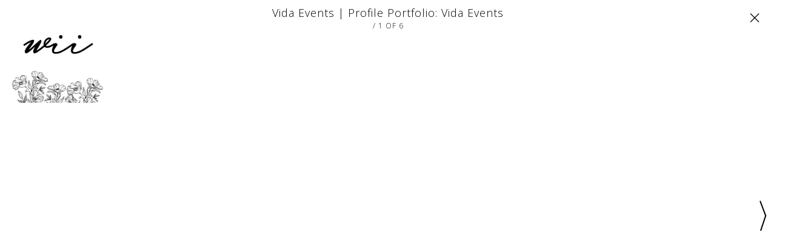

--- FILE ---
content_type: text/html; charset=UTF-8
request_url: https://www.weddingsinindiana.com/indiana-vendors/vida-events/portfolio/485120/
body_size: 42400
content:
<!DOCTYPE html><html><head><!-- Global site tag (gtag.js) - Google Analytics --><script async src="https://www.googletagmanager.com/gtag/js?id=UA-126448746-1"></script><script>  window.dataLayer = window.dataLayer || [];  function gtag(){dataLayer.push(arguments);}  gtag('js', new Date());  gtag('config', 'UA-126448746-1');</script><link rel='icon' type='image/png' href=''><link rel='canonical' href='https://www.weddingsinindiana.com/indiana-vendors/vida-events/portfolio/485120/'><title>Vida Events | Profile Portfolio: Vida Events Item 1</title><meta name='description' content="Vida Events is an Indiana + Virginia based, boutique-style event planning and coordination company founded by Megan + Maria. Our goal is to learn your story, your style, and your vision so that we can create an experience that is uniquely yours. We offer wedding and social event coordination and planning assistance. We plan and coordinate events all over Indiana, Kentucky and the east coast! Are you planning a destination wedding? We love to travel!"><meta name='keywords' content="wedding vendors, wedding venues, wedding dresses"><meta http-equiv='Content-Type' content='text/html; charset=UTF-8'><meta name='viewport' content='width=device-width, initial-scale=1.0, maximum-scale=1.0, user-scalable=no'><meta http-equiv='X-UA-Compatible' content='IE=EDGE'><meta name='robots' content='index, follow'><meta name='googlebot' content='index, follow'><meta property='og:type' content="website"><meta property='og:url' content='https://www.weddingsinindiana.com/indiana-vendors/vida-events/portfolio/485120/'><meta property='og:title' content="Vida Events | Profile Portfolio: Vida Events Item 1"><meta property='og:description' content="Vida Events is an Indiana + Virginia based, boutique-style event planning and coordination company founded by Megan + Maria. Our goal is to learn your story, your style, and your vision so that we can create an experience that is uniquely yours. We offer wedding and social event coordination and planning assistance. We plan and coordinate events all over Indiana, Kentucky and the east coast! Are you planning a destination wedding? We love to travel!"><meta property='og:site_name' content=""><link rel='stylesheet' type='text/css' href='//cms.l-media.net/_libraries/_l/_g.css?v=8067' /><script type='text/javascript' src='//cms.l-media.net/_libraries/_l/_g.js?v=8180'></script><script type='text/javascript' src='//cdn.l-media.net/_libraries/jquery/current/jquery.min.js'></script><script type='text/javascript' src='//cdn.l-media.net/_libraries/jquery/ui/current/jquery-ui.min.js'></script><link rel='stylesheet' type='text/css' href='//cdn.l-media.net/_libraries/jquery/ui/current/jquery-ui.min.css' /><script type='text/javascript' src='//cdn.l-media.net/_libraries/tether/current/js/tether.min.js'></script><link rel='stylesheet' type='text/css' href='//cdn.l-media.net/_libraries/tether/current/css/tether.min.css' /><script type='text/javascript' src='//cdn.l-media.net/_libraries/js/masonry.4.1.1.min.js'></script><script type='text/javascript' src='//cdn.l-media.net/_libraries/js/moment.min.js'></script><script type='text/javascript' src='//cdn.l-media.net/_libraries/flatpickr/new/flatpickr.min.js'></script><link rel='stylesheet' type='text/css' href='//cdn.l-media.net/_libraries/flatpickr/new/flatpickr.min.css' /><script type='text/javascript' src='//cdn.l-media.net/_libraries/js/jquery.lazy.min.js'></script><script type='text/javascript' src='//cdn.l-media.net/_libraries/slick/slick.min.js'></script><link rel='stylesheet' type='text/css' href='//cdn.l-media.net/_libraries/slick/slick.css' /><script src='//cdn.l-media.net/_libraries/bootstrap/4.1.3/js/bootstrap.min.js'></script><link rel='stylesheet' type='text/css' href='//cdn.l-media.net/_libraries/bootstrap/4.1.3/css/bootstrap.min.css' /><link rel='stylesheet' type='text/css' href='//cdn.l-media.net/_libraries/fontawesome/5.14.0/css/all.min.css'><link rel='stylesheet' type='text/css' href='//cdn.l-media.net/_libraries/icons/icons.1.3.css'><script type='text/javascript' src='/2_0/js/_base.js?v=6937'></script><link type='text/css' rel='stylesheet' href='//web.l-media.net/2_0/css/_base.css?v=5434' /><script type='text/javascript' src='https://js.stripe.com/v2/'></script><link rel='stylesheet' type='text/css' href='//cdn.l-media.net/web/134/134.css?v=6287' /><script type='text/javascript' src='//cdn.l-media.net/web/134/134.js?v=9296'></script><script type='text/javascript' src='//use.typekit.net/<link rel="stylesheet" href="https://use.typekit.n.js'></script><script type='text/javascript'>try{Typekit.load();}catch(e){}</script><link href="https://fonts.googleapis.com/css?family=Cinzel&display=swap" rel="stylesheet"><!-- Google Tag Manager -->
<script>(function(w,d,s,l,i){w[l]=w[l]||[];w[l].push({'gtm.start':
new Date().getTime(),event:'gtm.js'});var f=d.getElementsByTagName(s)[0],
j=d.createElement(s),dl=l!='dataLayer'?'&l='+l:'';j.async=true;j.src=
'https://www.googletagmanager.com/gtm.js?id='+i+dl;f.parentNode.insertBefore(j,f);
})(window,document,'script','dataLayer','GTM-TJNBHJN');</script>
<!-- End Google Tag Manager -->

<!-- Global site tag (gtag.js) - Google Analytics -->
<script async src="https://www.googletagmanager.com/gtag/js?id=UA-126448746-1"></script>
<script>
  window.dataLayer = window.dataLayer || [];
  function gtag(){dataLayer.push(arguments);}
  gtag('js', new Date());

  gtag('config', 'UA-126448746-1');
</script>
<!-- End Google Analytics site tag -->

<!-- Facebook Pixel Code -->
<script>
  !function(f,b,e,v,n,t,s)
  {if(f.fbq)return;n=f.fbq=function(){n.callMethod?
  n.callMethod.apply(n,arguments):n.queue.push(arguments)};
  if(!f._fbq)f._fbq=n;n.push=n;n.loaded=!0;n.version='2.0';
  n.queue=[];t=b.createElement(e);t.async=!0;
  t.src=v;s=b.getElementsByTagName(e)[0];
  s.parentNode.insertBefore(t,s)}(window, document,'script',
  'https://connect.facebook.net/en_US/fbevents.js');
  fbq('init', '798841217262223');
  fbq('track', 'PageView');
</script>
<noscript><img height="1" width="1" style="display:none"
  src="https://www.facebook.com/tr?id=798841217262223&ev=PageView&noscript=1"
/></noscript>
<!-- End Facebook Pixel Code -->


<!-- Pinterest Tag -->
<script>
!function(e){if(!window.pintrk){window.pintrk = function () {
window.pintrk.queue.push(Array.prototype.slice.call(arguments))};var
  n=window.pintrk;n.queue=[],n.version="3.0";var
  t=document.createElement("script");t.async=!0,t.src=e;var
  r=document.getElementsByTagName("script")[0];
  r.parentNode.insertBefore(t,r)}}("https://s.pinimg.com/ct/core.js");
pintrk('load', '2613709203826', {em: '<user_email_address>'});
pintrk('page');
</script>
<noscript>
<img height="1" width="1" style="display:none;" alt=""
  src="https://ct.pinterest.com/v3/?event=init&tid=2613709203826&pd[em]=<hashed_email_address>&noscript=1" />
</noscript>
<!-- end Pinterest Tag -->

<script async defer data-pin-hover="true" data-pin-tall="true" data-pin-round="true" src="//assets.pinterest.com/js/pinit.js"></script>
</head><body class='l_web page-ordinary l_web_2_0 t_custom_1' data-web-version='2_0' data-web-profile='sama4ezy4a' data-lazy='1'><input id='l_web_token' type='hidden' value='hwq29ao7rt'><input id='l_web_https' type='hidden' value='https://www.weddingsinindiana.com'><input id='l_web_page_querystring' type='hidden' value='indiana-vendors'><input id='l_web_shop_live' type='hidden' value=''><input id='l_web_live' type='hidden' value='1'><input id='l_web_contact' type='hidden' value=''><script type='text/javascript'>Stripe.setPublishableKey('pk_live_6LgGO3QUvvn2U9IErikcqBtg');</script><script>(function(i,s,o,g,r,a,m){i['GoogleAnalyticsObject']=r;i[r]=i[r]||function(){(i[r].q=i[r].q||[]).push(arguments)},i[r].l=1*new Date();a=s.createElement(o),m=s.getElementsByTagName(o)[0];a.async=1;a.src=g;m.parentNode.insertBefore(a,m)})(window,document,'script','//www.google-analytics.com/analytics.js','ga');ga('create','UA-126448746-1','weddingsinindiana.com'); ga('send','pageview');</script><div class='l_web_page l_web_page_2025  l_web_page_item'><!-- Google Tag Manager (noscript) -->
<noscript><iframe src="https://www.googletagmanager.com/ns.html?id=GTM-TJNBHJN"
height="0" width="0" style="display:none;visibility:hidden"></iframe></noscript>
<!-- End Google Tag Manager (noscript) -->
<section class='l_web_section l_web_section_7647 t_header'><section class='l_web_section l_web_section_7648 t_header_top'><div class='l_web_section_row row'><div class='l_web_section_column col-12 '><div class='l_web_row l_web_row_level_1 l_web_row_9031 row '><div class='l_web_column l_web_column_12598 col-12 d-none d-sm-block t_header_top_left_menu'><div class='l_web_links clearfix'><div class='l_web_links_menus'><div class='l_web_links_menu_xl l_web_links_menu_links '><ul class='l_web_links_menu_items l_web_links_menu_items_246'  data-web-menu-id='246'><li class='l_web_links_menu_items_item_246_1541'><a href='/advertising/' >Advertising</a></li><li class='l_web_links_menu_items_item_divider_246_1541'><span>/</span></li><li class='l_web_links_menu_items_item_246_1542'><a href='/submissions/' >Submissions</a></li></ul></div></div></div></div></div></div></div></section><section class='l_web_section l_web_section_7649 t_header_middle'><div class='container-fluid'><div class='l_web_section_row row'><div class='l_web_section_column col-12 '><div class='l_web_row l_web_row_level_1 l_web_row_9032 row '><div class='l_web_column l_web_column_12599 col-6 t_header_social'><div class='l_web_links clearfix'><div class='l_web_links_social'><a href='Facebook.com/weddingsinindiana' onclick="l_web_contacts_newsletter_popup_close(30);" rel='me' target='_blank'><i class='fab fa-facebook-f'></i></a><a href='www.pinterest.com/weddingsinindiana' onclick="l_web_contacts_newsletter_popup_close(30);" rel='me' target='_blank'><i class='fab fa-pinterest'></i></a><a href='http://instagram.com/weddingsinindiana' onclick="l_web_contacts_newsletter_popup_close(30);" rel='me' target='_blank'><i class='fab fa-instagram'></i></a></div></div></div><div class='l_web_column l_web_column_12600 col-6 t_header_signin'><div class='l_web_links clearfix'><div class='l_web_links_signin' data-web-page-section-row-column-id='12600'><a href='javascript://' onclick="l_web_signin_get('signin','');">Sign-In</a><span class='d-none d-md-inline-block'>/</span><a href='javascript://' onclick="l_web_signin_get('register','');" class='d-none d-md-inline-block'>Sign Up</a></div></div></div></div><div class='l_web_row l_web_row_level_1 l_web_row_9122 row align-items-center justify-content-center  '><div class='l_web_column l_web_column_12601 col-12 col-md-5 col-lg-4 '><a href='/'  ><div class='l_web_media' data-table-name='libraries_items' data-table-id='938932' data-hover='0' data-library-item-id='938932'><img src='//cdn.l-media.net/media/8393/36188/938932-36188-l-qyVA2YS.png'></div></a></div></div></div></div></div></section><section class='l_web_section l_web_section_7742 t_header_bottom'><div class='l_web_section_row row'><div class='l_web_section_column col-12 '><div class='l_web_row l_web_row_level_1 l_web_row_9123 row '><div class='l_web_column l_web_column_12637 col-2 col-md-1 '></div><div class='l_web_column l_web_column_12706 col-8 col-md-10 t_header_menu'><div class='l_web_links clearfix'><div class='l_web_links_menus'><div class='l_web_links_menu_xl l_web_links_menu_links  d-none d-md-block'><ul class='l_web_links_menu_items l_web_links_menu_items_245'  data-web-menu-id='245'><li class='l_web_links_menu_items_item_245_1543'><a href='/' >Home</a></li><li class='l_web_links_menu_items_item_245_1590'><a href='/blog/' >Blog</a></li><li class='l_web_links_menu_items_item_245_1545'><a href='/real-weddings/' >Real Weddings</a></li><li class='l_web_links_menu_items_item_245_1546'><a href='/galleries/' >Galleries</a></li><li class='l_web_links_menu_items_item_245_1547 l_web_links_menu_items_item_active'><a href='/indiana-vendors/' >Indiana Vendors</a></li><li class='l_web_links_menu_items_item_245_1592'><a href='/magazine/' >Magazine</a></li></ul></div><div class='l_web_links_menu_sm l_web_links_menu_slider d-md-none'><div class='l_web_slider_link'><a href='javascript://' onclick='l_web_slider();'>MENU <i class='icon-lines-three'></i></a></div></div></div></div></div><div class='l_web_column l_web_column_12707 col-1 t_header_search_page_link'><div class='l_web_search_page_link l_web_align_right l_web_align_xs_right l_web_inline clearfix'><a href='/search/'><i class='fas fa-search'></i></a></div></div></div></div></div></section></section><section class='l_web_section l_web_section_7744 '><div class='container'><div class='l_web_section_row row'><div class='l_web_section_column col-12 '><div class='l_web_row l_web_row_level_1 l_web_row_9140 row '><div class='l_web_column l_web_column_12728 col-12 '><div class='l_web_profile l_web_profile_2057'><section class='l_web_section l_web_section_7760 '><div class='container'><div class='l_web_section_row row'><div class='l_web_section_column col-12 '><div class='l_web_row l_web_row_level_1 l_web_row_9148 row '><div class='l_web_column l_web_column_12744 col-12 t_profile_title'><h1>Vida Events</h1><h6></h6></div></div><div class='l_web_row l_web_row_level_1 l_web_row_9149 row '><div class='l_web_column l_web_column_12745 col-12 col-md-6 '><div class='l_web_row l_web_row_level_2 l_web_row_9150 row '><div class='l_web_column l_web_column_12747 col-12 '><div class='l_web_fullscreen_media l_gutter_10'><div class='l_web_fullscreen_media_header'><div class='container-fluid'><div class='row'><div class='col-1 col-sm-2'><div class='l_web_fullscreen_logo d-none d-md-block'><a href='/'><img src='//cdn.l-media.net/media/0/47463/1111160-47463-l-56483sAQupUM.png' ></a></div></div><div class='col-10 col-sm-8'><div class='l_web_fullscreen_title'><h1>Vida Events | Profile Portfolio: Vida Events</h1><h2> / 1 of 6</h2></div></div><div class='col-1 col-sm-2'><div class='l_web_fullscreen_close'><a href='/indiana-vendors/vida-events/portfolio/'><i class='icon-close'></i></a></div></div></div></div></div><div class='l_web_fullscreen_media_body'><div class='container-fluid'><div class='row'><div class='col-1 col-sm-2'></div><div class='col-10 col-sm-8 text-center l_web_fullscreen_media_horizontal'><table><tr><td></td></tr></table></div><div class='col-1 col-sm-2 text-right'><table><tr><td><div class='l_web_fullscreen_next'><a href='/indiana-vendors/vida-events/portfolio/493757/'><i class='icon-large-bracket-right'></i></a></div></td></tr></table></div></div></div></div><div class='l_web_fullscreen_media_footer'><div class='container-fluid'><div class='row align-items-end'><div class='col-2 d-none d-sm-block'></div><div class='col-12 col-md-8'><div class='l_web_fullscreen_details'></div></div><div class='col-12 col-md-2'></div></div></div></div></div><script>if (!$('body').hasClass('l_web_fullscreen_body')) { $('body').addClass('l_web_fullscreen_body'); };</script></div></div></div><div class='l_web_column l_web_column_12746 col-12 col-md-6 '><div class='l_web_row l_web_row_level_2 l_web_row_9151 row '><div class='l_web_column l_web_column_12748 col-12 t_profile_description'><h1>Vida Events</h1>
<h2></h2>
<p>Vida Events is an Indiana + Virginia based, boutique-style event planning and coordination company founded by Megan + Maria. Our goal is to learn your story, your style, and your vision so that we can create an experience that is uniquely yours. We offer wedding and social event coordination and planning assistance. We plan and coordinate events all over Indiana, Kentucky and the east coast! Are you planning a destination wedding? We love to travel!</p></div></div><div class='l_web_row l_web_row_level_2 l_web_row_9152 row '><div class='l_web_column l_web_column_12749 col-12 t_profile_contact'><div class='l_web_profile_contact'><div class='l_web_profile_contact_form_button'><a href='javascript://' onclick="if ($('.l_web_profile_contact_form').is(':hidden')) { $('.l_web_profile_contact_form').show(); } else { $('.l_web_profile_contact_form').hide(); }">Message This Business</a><a class= "share_review" href="javascript://" data-toggle="modal" data-target="#addreview" onclick="$('#addreview').show();">Submit review</a></div><div class='l_web_profile_contact_form' style='display:none;'><div class='l_web_form_outer'><div class='l_web_form' data-token='gre3wgw54rtgrtg56he5rygh54' data-profile-id='9981'><div class='l_web_form_loading'><i class='fas fa-circle-notch fa-spin'></i> Loading...</div></div></div><script type='text/javascript' src='//web.l-media.net/_form/load.js'></script></div><p>812-459-0162<br></p><p><a href='mailto:hello@vidaevents.net' onclick="l_web_stats_externalclicks_add('profiles','9981','2025','0','3.148.210.154','http://www.weddingsinindiana.com','Mozilla/5.0 (Macintosh; Intel Mac OS X 10_15_7) AppleWebKit/537.36 (KHTML, like Gecko) Chrome/131.0.0.0 Safari/537.36; ClaudeBot/1.0; +claudebot@anthropic.com)','hello@vidaevents.net','2026-01-23 09:31:48');">hello@vidaevents.net</a><br><a href='http://vidaevents.net' rel='nofollow' target='_blank' onclick="l_web_stats_externalclicks_add('profiles','9981','2025','0','3.148.210.154','http://www.weddingsinindiana.com','Mozilla/5.0 (Macintosh; Intel Mac OS X 10_15_7) AppleWebKit/537.36 (KHTML, like Gecko) Chrome/131.0.0.0 Safari/537.36; ClaudeBot/1.0; +claudebot@anthropic.com)','http://vidaevents.net','2026-01-23 09:31:48');">vidaevents.net</a><br></p><div class='l_web_links_social'><a href='http://facebook.com/vidaeventsmm' onclick="l_web_stats_externalclicks_add('profiles','9981','2025','0','3.148.210.154','http://www.weddingsinindiana.com','Mozilla/5.0 (Macintosh; Intel Mac OS X 10_15_7) AppleWebKit/537.36 (KHTML, like Gecko) Chrome/131.0.0.0 Safari/537.36; ClaudeBot/1.0; +claudebot@anthropic.com)','http://facebook.com/vidaeventsmm','2026-01-23 09:31:48');" rel='me' target='_blank'><i class='fab fa-facebook-f'></i></a><a href='http://pinterest.com/vida_events' onclick="l_web_stats_externalclicks_add('profiles','9981','2025','0','3.148.210.154','http://www.weddingsinindiana.com','Mozilla/5.0 (Macintosh; Intel Mac OS X 10_15_7) AppleWebKit/537.36 (KHTML, like Gecko) Chrome/131.0.0.0 Safari/537.36; ClaudeBot/1.0; +claudebot@anthropic.com)','http://pinterest.com/vida_events','2026-01-23 09:31:48');" rel='me' target='_blank'><i class='fab fa-pinterest'></i></a><a href='https://instagram.com/vida_events' onclick="l_web_stats_externalclicks_add('profiles','9981','2025','0','3.148.210.154','http://www.weddingsinindiana.com','Mozilla/5.0 (Macintosh; Intel Mac OS X 10_15_7) AppleWebKit/537.36 (KHTML, like Gecko) Chrome/131.0.0.0 Safari/537.36; ClaudeBot/1.0; +claudebot@anthropic.com)','https://instagram.com/vida_events','2026-01-23 09:31:48');" rel='me' target='_blank'><i class='fab fa-instagram'></i></a></div></div></div></div></div></div><div class='l_web_row l_web_row_level_1 l_web_row_9153 row '><div class='l_web_column l_web_column_12750 col-12 t_profile_features'><div class='l_web_list l_web_list_features clearfix'><div class='l_web_header'><p><br></p><h2><a name='features'>Features</a></h2><p><br></p></div><div class='l_web_body clearfix'><div class='l_web_grid l_gutter_30'><div class='row featured-slick'><div class='col-12 col-sm-3'><a href='/blog/indiana-wedding-planner-vida-events/' target='_blank'><div class='l_web_list_item l_web_list_item_first'><div class='row '><div class='col-12'><div class='l_web_list_item_media_item'><div class='l_web_media_responsive l_web_media_responsive_horizontal l_web_media_responsive_position_center_center l_web_media_responsive_size_cover' data-table-name='libraries_items' data-table-id='943683' data-hover='0' data-library-item-id='943683' style='background-image:url(//cdn.l-media.net/media/8393/42388/943683-42388-l-56483UbumYWe.jpg);'></div></div></div><div class='col-12'><div class='l_web_list_item_content'><h4>Evansville <span>Expert Wedding Advice + Ideas</span></h4><h2>Planner Spotlight | Vida Events</h2></div></div></div></div></a></div><div class='col-12 col-sm-3'><a href='/real-weddings/intimate-backyard-wedding/' target='_blank'><div class='l_web_list_item'><div class='row '><div class='col-12'><div class='l_web_list_item_media_item'><div class='l_web_media_responsive l_web_media_responsive_horizontal l_web_media_responsive_position_center_center l_web_media_responsive_size_cover' data-table-name='libraries_items' data-table-id='937210' data-hover='0' data-library-item-id='937210' style='background-image:url(//cdn.l-media.net/media/8393/42165/937210-42165-l-56483BYdE5Ym.jpeg);'></div></div></div><div class='col-12'><div class='l_web_list_item_content'><h4>Evansville <span>Real Weddings</span></h4><h2>Presenting: The Klocs | An Intimate Backyard Wedding</h2></div></div></div></div></a></div><div class='col-12 col-sm-3'><a href='/real-weddings/the-lentzes-back-home-in-indiana/' target='_blank'><div class='l_web_list_item l_web_list_item_last'><div class='row '><div class='col-12'><div class='l_web_list_item_media_item'><div class='l_web_media_responsive l_web_media_responsive_horizontal l_web_media_responsive_position_center_center l_web_media_responsive_size_cover' data-table-name='libraries_items' data-table-id='936112' data-hover='0' data-library-item-id='936112' style='background-image:url(//cdn.l-media.net/media/8393/42133/936112-42133-l-56483HAPA3aJ.jpg);'></div></div></div><div class='col-12'><div class='l_web_list_item_content'><h4>Boonville <span>Real Weddings</span></h4><h2>Presenting: The Lentzes | Back Home In Indiana</h2></div></div></div></div></a></div></div></div></div></div></div><div class='l_web_column l_web_column_102590 col-12 t_profile_reviews'><div class="col-12 t_profile_reviews" style="margin-top: 40px;">
	    <div class="row">
	<div class="col-md-12 col-sm-12 col-lg-10 col-xs-12">&nbsp;</div>
	<div class="col-md-12 col-sm-12 col-lg-2 col-xs-12 t_profile_reviews_share" style="text-align: center; margin-bottom: 20px;"></div>
    </div>
    <div class="t_reviews">
	<div class="row first-row">
		</div>
    </div>
        <div class="modal fade add-review" id="addreview" tabindex="-1" role="dialog" aria-labelledby="exampleModalLabel" aria-hidden="true" style="opacity: 1; overflow:visible;">
	<div class="modal-dialog" role="document">
	    <div class="modal-content">
		<div class="modal-header" style="justify-content: right;">
		    <button type="button" class="close" data-dismiss="modal" aria-label="Close" onClick="$('#addreview').hide()" style="cursor: pointer;">
			<span aria-hidden="true">&times;</span>
		    </button>
		</div>
		<div class="modal-body" style="position:relative;">
			<div id="nofityAddReview" style="position: absolute;top:0px;left:0px;z-index: 99999;width: 100%;height: 100%;background: rgba(255,255,255, 0.9);align-items: center;justify-content: center;display:none;">
				<span style="text-align:center;font-size:30px;">Thanks for submitting a review.<br /> It will be visible upon admin approval.</span>
			</div>
		    <div class="row">
			<div class="col-12 col-sm-12 col-md-12 col-lg-12 col-xl-12">
			    <h2>Share your review</h2>
			</div>
		    </div>
		    <div class="row">
			<div class="col-12 col-sm-12 col-md-12 col-lg-12 col-xl-12">
			    <h3>Vida Events</h3>
			</div>
		    </div>
		    <div class="row">
			<div class="l_web_form_inputs col-12 col-sm-12 col-md-12 col-lg-12 col-xl-12">
			    <label>NAME(S) <span>*</span>
			    </label>
			    <input class="l_web_form_input" type="text" data-type-input-type="text" data-type-input-field-name="names" placeholder="Enter your name(s)">
			    <input class="l_web_form_input" type="hidden" data-type-input-type="hidden" data-type-input-field-name="profile_id" value="8393">
			    <input class="l_web_form_input" type="hidden" data-type-input-type="hidden" data-type-input-field-name="x_profile_id" value="9981">
			    <input class="l_web_form_input" type="hidden" data-type-input-type="hidden" data-type-input-field-name="web_id" value="134">
			    <input class="l_web_form_button_update" type="hidden" value="0">
			</div>
		    </div>
		    <div class="row">
			<div class="l_web_form_inputs col-12 col-sm-12 col-md-12 col-lg-12 col-xl-12">
			    <label>DATE MARRIED <span>*</span>
			    </label>
			    <input class="l_web_form_input" type="date" data-type-input-type="date" data-type-input-field-name="wedding_date">
			</div>
		    </div>
		    <div class="row">
			<div class="l_web_form_inputs col-12 col-sm-12 col-md-12 col-lg-12 col-xl-12">
			    <label>WEDDING VENUE <span>*</span>
			    </label>
			    <input class="l_web_form_input" type="text" data-type-input-type="text" data-type-input-field-name="wedding_venue" placeholder="City or Hotel Name">
			</div>
		    </div>
		    <div class="row">
			<div class="l_web_form_inputs col-12 col-sm-12 col-md-12 col-lg-12 col-xl-12">
			    <label>REVIEW HEADLINE <span>*</span>
			    </label>
			    <input class="l_web_form_input" type="text" data-type-input-type="text" data-type-input-field-name="review_headline" placeholder="Enter headline">
			</div>
		    </div>
		    <div class="row">
			<div class="l_web_form_inputs col-12 col-sm-12 col-md-12 col-lg-12 col-xl-12">
			    <label>SHARE YOUR REVIEW <span>*</span>
			    </label>
			    <textarea class="l_web_form_input" data-type-input-type="textarea" data-type-input-field-name="review_text" data-maxchar=""></textarea>
			</div>
		    </div>
		    <div class="row">
			<div class="l_web_form_button_message col-12 col-sm-12 col-md-12 col-lg-12 col-xl-12"></div>
		    </div>
			<div class="row" id="uploadFilesRow">
			</div>
		    <div class="row">
			<div class="col-7 t_profile_reviews_upload">
			    <a href="javascript://" onClick="$('#imageUploadFile').click()">Upload photos</a>
			    <input type="file" multiple name="review_image_files" style="display: none;" id="imageUploadFile" data-url="/2_0/json/_base.json.php?json_type=review_images_upload&x_profile_id=9981&format=json&jsoncallback=?"/>
			    <script src="https://cdnjs.cloudflare.com/ajax/libs/blueimp-file-upload/10.2.0/js/vendor/jquery.ui.widget.js"></script>
			    <script src="https://cdnjs.cloudflare.com/ajax/libs/blueimp-file-upload/10.2.0/js/jquery.iframe-transport.js"></script>
			    <script src="https://cdnjs.cloudflare.com/ajax/libs/blueimp-file-upload/10.2.0/js/jquery.fileupload.js"></script>
			    <script>
				$('#imageUploadFile')
				    .fileupload({
					done: function (e, data) {
						var response = data.response();
						var result = response.result ? response.result : false;
						if(result && result.success && result.data && result.data.image_url) {
							$('#uploadFilesRow').append('<div class="col-4" style="height:100px;background: url(\'' + result.data.image_url + '\') center no-repeat;/* display:none; */max-width: 33.333333%!important;background-size: contain;"></div>')
						}
					}
				    });
			    </script>
			</div>
			<div class="col-5 t_profile_reviews_add l_web_form_button"><a href="javascript://" class="l_web_form_button_process" onclick="l_web_review_form_process('addreview');">Submit</a></div>
		    </div>
		</div>
	    </div>
	</div>
    </div>

    <div class="modal fade" id="viewreview" tabindex="-1" role="dialog" aria-labelledby="exampleModalLabel" aria-hidden="true" style="opacity: 1; top: 30%; overflow:visible;">
	<div class="modal-dialog" role="document">
	    <div class="modal-content">
		<div class="modal-header" style="justify-content: right;">
		    <button type="button" class="close" data-dismiss="modal" aria-label="Close" onClick="$('#viewreview').hide()" style="cursor: pointer;">
			<span aria-hidden="true">&times;</span>
		    </button>
		</div>
		<div class="modal-body">
		    <div class="row review-images">
		    </div>
		    <div class="row">
			<div class="review-headline col-12 col-sm-12 col-md-12 col-lg-12 col-xl-12" style="font: 500 24px/26px 'brandon-grotesque', 'open sans', arial, sans-serif;">
			</div>
		    </div>
		    <div class="row">
			<div class="review-names col-12 col-sm-12 col-md-12 col-lg-12 col-xl-12" style="font: 300 italic 16px/16px 'freight-display-pro', georgia, times; letter-spacing: 1px; color: rgb(191,170,96); margin-bottom: 20px;">
			</div>
		    </div>
		    <div class="row">
			<div class="review-date-married col-12 col-sm-12 col-md-12 col-lg-12 col-xl-12">
			</div>
		    </div>
		    <div class="row">
			<div class="review-wedding-venue col-12 col-sm-12 col-md-12 col-lg-12 col-xl-12">
			</div>
		    </div>
		    <div class="row">
			<div class="review-text col-12 col-sm-12 col-md-12 col-lg-12 col-xl-12">
			</div>
		    </div>
		    <div class="row">
			<div class="review-answer-text col-12 col-sm-12 col-md-12 col-lg-12 col-xl-12">
			</div>
		    </div>
		</div>
	    </div>
	</div>
    </div>
</div></div></div></div></div></div></section></div></div></div></div></div></div></section><section class='l_web_section l_web_section_7651 t_footer_top'><div class='container'><div class='l_web_section_row row'><div class='l_web_section_column col-12 '><div class='l_web_row l_web_row_level_1 l_web_row_9033 row '><div class='l_web_column l_web_column_12638 col-12 t_footer_newsletter'><div class='l_web_contacts_newsletter l_web_contacts_newsletter_12638 l_web_contacts_newsletter_inline clearfix'><input class='l_web_contacts_newsletter_contact_list_id' type='hidden' value='94'><div class='l_web_header'><h5>Are you on our mailing list?</h5><p>Get the latest updates about events, specials, real weddings, inspiration, and more throughout Indiana. Be sure to Sign-Up!</p></div><div class='l_web_body clearfix'><div class='l_web_contacts_newsletter_input'><input class='l_web_contacts_newsletter_email' placeholder='email address'><div class='l_web_contacts_newsletter_spinner' style='display:none;'><i class='fas fa-circle-notch fa-spin'></i></div></div><div class='l_web_contacts_newsletter_button'><a href='javascript://' onclick="l_web_contacts_newsletter_signup('12638');">Subscribe Now</a></div><div class='l_web_contacts_newsletter_results'></div></div></div></div></div></div></div></div></section><section class='l_web_section l_web_section_7652 t_footer_middle_1'><div class='container-fluid'><div class='l_web_section_row row'><div class='l_web_section_column col-12 '><div class='l_web_row l_web_row_level_1 l_web_row_9034 row '><div class='l_web_column l_web_column_12639 col-12 t_footer_instagram'><div class='l_web_thirdparty clearfix'><div class='l_web_header'><h5>Follow Us On Instagram</h5><h6><a href='https://instagram.com/weddingsinindiana/' rel='nofollow'  target='_blank'>@weddingsinindiana</a></h6></div><div class='l_web_body'><div class='epapa l_web_thirdparty_instagram l_web_thirdparty_instagram_ l_gutter_4'><div class='row align-items-center '><div class='col-4 col-md-3'><a href='https://www.instagram.com/weddingsinindiana' rel='nofollow' target='_blank'><div class='l_web_thirdparty_instagram_row_column_background' style="background-image:url('https://scontent.cdninstagram.com/v/t51.29350-15/263733475_600794914337366_1398366804812270596_n.jpg?_nc_cat=111&ccb=1-5&_nc_sid=8ae9d6&_nc_ohc=6qogkOjJ5AwAX9KgUT5&_nc_ht=scontent.cdninstagram.com&edm=ANQ71j8EAAAA&oh=00_AT9O5yLKhULjq7co6nvATF8gFsj-sWlXdPvLQIScN64LTQ&oe=61D240E7');"></div></a></div><div class='col-4 col-md-3'><a href='https://www.instagram.com/weddingsinindiana' rel='nofollow' target='_blank'><div class='l_web_thirdparty_instagram_row_column_background' style="background-image:url('https://scontent.cdninstagram.com/v/t51.2885-15/260503419_628686085235368_3541168076203458050_n.jpg?_nc_cat=109&ccb=1-5&_nc_sid=8ae9d6&_nc_ohc=odD_ZFq2r_8AX98v06H&_nc_ht=scontent.cdninstagram.com&edm=ANQ71j8EAAAA&oh=00_AT9gF0TfZnZSbZ3HOkXBKinVFV_EDt720t1s5Rs-HIw_zw&oe=61D35C4D');"></div></a></div><div class='col-4 col-md-3'><a href='https://www.instagram.com/weddingsinindiana' rel='nofollow' target='_blank'><div class='l_web_thirdparty_instagram_row_column_background' style="background-image:url('https://scontent.cdninstagram.com/v/t51.2885-15/95056090_825862854570744_8828385394645975783_n.jpg?_nc_cat=107&ccb=1-5&_nc_sid=8ae9d6&_nc_ohc=k1QnoQ6GgDAAX8H_XwC&_nc_ht=scontent.cdninstagram.com&edm=ANQ71j8EAAAA&oh=00_AT89riQxE653qIYeVLDuJhYaob064B7tPzUNiym4yENGjA&oe=61D363F9');"></div></a></div><div class='col-4 col-md-3 d-none d-md-block'><a href='https://www.instagram.com/weddingsinindiana' rel='nofollow' target='_blank'><div class='l_web_thirdparty_instagram_row_column_background' style="background-image:url('https://scontent.cdninstagram.com/v/t51.2885-15/94103101_168888537701958_5064054339346992639_n.jpg?_nc_cat=106&ccb=1-5&_nc_sid=8ae9d6&_nc_ohc=DCWWln5bOT8AX_tM0pZ&_nc_ht=scontent.cdninstagram.com&edm=ANQ71j8EAAAA&oh=00_AT-RvLHwzKr9f3s8L-0fJUsQLagUFcedOCqKZwyJUrnrHQ&oe=61D34F07');"></div></a></div></div></div></div></div></div></div></div></div></div></section><section class='l_web_section l_web_section_7696 t_footer_middle_2'><div class='container'><div class='l_web_section_row row'><div class='l_web_section_column col-12 '><div class='l_web_row l_web_row_level_1 l_web_row_9067 row '><div class='l_web_column l_web_column_12640 col-10 col-sm-5 col-md-3 col-lg-2 ml-auto mr-auto t_footer_logo'><a href='/'  ><div class='l_web_media' data-table-name='libraries_items' data-table-id='938932' data-hover='0' data-library-item-id='938932'><img src='//cdn.l-media.net/media/8393/36188/938932-36188-l-qyVA2YS.png'></div></a></div></div><div class='l_web_row l_web_row_level_1 l_web_row_9068 row '><div class='l_web_column l_web_column_12642 col-12 t_footer_social'><div class='l_web_links clearfix'><div class='l_web_links_social'><a href='Facebook.com/weddingsinindiana' onclick="l_web_contacts_newsletter_popup_close(30);" rel='me' target='_blank'><i class='fab fa-facebook-f'></i></a><a href='www.pinterest.com/weddingsinindiana' onclick="l_web_contacts_newsletter_popup_close(30);" rel='me' target='_blank'><i class='fab fa-pinterest'></i></a><a href='http://instagram.com/weddingsinindiana' onclick="l_web_contacts_newsletter_popup_close(30);" rel='me' target='_blank'><i class='fab fa-instagram'></i></a></div></div></div></div><div class='l_web_row l_web_row_level_1 l_web_row_9069 row '><div class='l_web_column l_web_column_12643 col-12 t_footer_menu'><div class='l_web_links clearfix'><div class='l_web_links_menus'><div class='l_web_links_menu_xl l_web_links_menu_links '><ul class='l_web_links_menu_items l_web_links_menu_items_248'  data-web-menu-id='248'><li class='l_web_links_menu_items_item_248_1569'><a href='/advertising/' >Advertising</a></li><li class='l_web_links_menu_items_item_248_1570'><a href='/submissions/' >Submissions</a></li><li class='l_web_links_menu_items_item_248_1573'><a href='/search/' >Search</a></li><li class='l_web_links_menu_items_item_248_1571'><a href='/about/' >About</a></li><li class='l_web_links_menu_items_item_248_1572'><a href='/contact/' >Contact</a></li><li class='l_web_links_menu_items_item_248_1574'><a href='/consultations/' >Consultations</a></li><li class='l_web_links_menu_items_item_248_1673'><a href='/advertising/' >Advertising</a></li><li class='l_web_links_menu_items_item_248_1674'><a href='/engagement-announcements/' >Engagement Announcements</a></li><li class='l_web_links_menu_items_item_248_1675'><a href='/badges/' >Badges</a></li><li class='l_web_links_menu_items_item_248_1676'><a href='/about/' >About</a></li><li class='l_web_links_menu_items_item_248_1677'><a href='/contact/' >Contact</a></li></ul></div></div></div></div></div><div class='l_web_row l_web_row_level_1 l_web_row_9070 row  '><div class='l_web_column l_web_column_12644 col-12 col-md-1 col-lg-12 '><h5 style="text-align: center;">&copy; 2026 Weddings In Indiana <a href='https://www.weddingsinindiana.com/terms/'><em>&nbsp;</em></a><a href='https://www.weddingsinindiana.com/terms/'>Terms Of Use</a> | <a href='https://www.weddingsinindiana.com/privacy/' rel="nofollow">&nbsp;</a><a href='https://www.weddingsinindiana.com/privacy/' rel="nofollow">Privacy</a></h5><h5 style="text-align: center;">Site Photography by<a href='https://rakoteet.photography' rel='nofollow'  rel="nofollow noopener noreferrer" target="_blank">&nbsp;</a>Michelle Poteet Photography</h5></div></div></div></div></div></section><section class='l_web_section l_web_section_7697 t_footer_bottom'><div class='container'><div class='l_web_section_row row'><div class='l_web_section_column col-12 '><div class='l_web_row l_web_row_level_1 l_web_row_9074 row '><div class='l_web_column l_web_column_12645 col-12 t_footer_l'><div class='l_web_l'><h6><a href='http://pubbl.io' target='_blank'>Powered by Pubbl.io</a></h6></div></div></div></div></div></div></section><div class='l_web_signin_popup_outer' style='display:none;'><table><tr><td><div class='l_web_signin_popup_inner'><div class='l_web_signin_close'><a href='javascript://' onclick='l_web_signin_close();'><i class='icon-close'></i></a></div><div class='l_web_header'><img src='//cdn.l-media.net/media/8393/36766/969043-36766-l-16483aqYnuge.png'></div><div class='l_web_body clearfix'><div class='l_web_signin' style='display:none;'><div class='l_web_signin_message'></div><div class='l_web_form_inputs'><label>Email Address</label><input id='l_web_signin_email' type='email'></div><div class='l_web_form_inputs'><label>Password</label><input id='l_web_signin_password' type='password'></div><div class='l_web_signin_rememberme clearfix'><input id='l_web_signin_rememberme' type='checkbox' checked><label>Remember Me</label></div><div class='l_web_form_button_outer clearfix'><div class='l_web_form_button'><a href='javascript://' onclick="l_web_signin();">Submit</a></div><div class='l_web_form_button_spinner'></div></div><div class='l_web_form_button_message'></div><div class='l_web_signin_forgotpassword_link'><a href='javascript://' onclick="l_web_signin_get('forgotpassword','');">Forgot Password?</a></div><div class='l_web_signin_switch_links'>Not a member? <a href='javascript://' onclick="l_web_signin_get('register','');">Register</a></div></div><div class='l_web_signin_forgotpassword' style='display:none;'><div class='l_web_form_inputs'><label>Email Address</label><input id='l_web_signin_forgotpassword_email' type='email'></div><div class='l_web_form_button_outer clearfix'><div class='l_web_form_button'><a href='javascript://' onclick="l_web_signin_forgotpassword();">Submit</a></div><div class='l_web_form_button_spinner'></div></div><div class='l_web_form_button_message'></div><div class='l_web_signin_switch_links'>Back To <a href='javascript://' onclick="l_web_signin_get('signin','');">Sign In</a></div></div><div class='l_web_signin_register' style='display:none;'><div class='l_web_signin_message'></div><div class='row'><div class='col-lg-6 col-md-6 col-sm-6 col-xs-12'><div class='l_web_form_inputs'><label>First Name</label><input id='l_web_signin_register_name_first' type='text'></div></div><div class='col-lg-6 col-md-6 col-sm-6 col-xs-12'><div class='l_web_form_inputs'><label>Last Name</label><input id='l_web_signin_register_name_last' type='text'></div></div></div><div class='l_web_form_inputs'><label>Email Address</label><input id='l_web_signin_register_signin_email' type='email'></div><div class='row'><div class='col-lg-6 col-md-6 col-sm-6 col-xs-12'><div class='l_web_form_inputs'><label>Password</label><input id='l_web_signin_register_signin_password' type='password'></div></div><div class='col-lg-6 col-md-6 col-sm-6 col-xs-12'><div class='l_web_form_inputs'><label>Confirm Password</label><input id='l_web_signin_register_signin_confirm_password' type='password'></div></div></div><div class='l_web_signin_rememberme clearfix'><input id='l_web_signin_rememberme' type='checkbox' checked><label>Remember Me</label></div><div class='row'><div class='col-lg-6 col-md-6 col-sm-6 col-xs-12'><div class='l_web_form_inputs'><label>Type of User</label><select id='l_web_signin_register_wedding_role'><option></option><option value='Bride'>Bride</option><option value='Groom'>Groom</option><option value='Mother of Bride'>Mother of Bride</option><option value='Bridesmaid'>Bridesmaid</option><option value='Business'>Business</option><option value='Other'>Other</option></select></div></div></div><div class='l_web_signin_register_newsletters clearfix'><input id='l_web_signin_register_newsletters' type='checkbox'><label>Sign-Up for Newsletters?</label></div><div class='l_web_form_button_outer clearfix'><div class='l_web_form_button'><a href='javascript://' onclick="l_web_signin_register_media_1();">Register</a></div><div class='l_web_form_button_spinner'></div></div><div class='l_web_form_button_message'></div><div class='l_web_signin_switch_links'>Already a Member? <a href='javascript://' onclick="l_web_signin_get('signin','');">Sign In</a></div></div></div></td></tr></table></div></div><div class='l_web_slider l_web_slider_right' style='display:none;'><div class='l_web_links_menus'><div class='l_web_links_menu_xl l_web_links_menu_links '><ul class='l_web_links_menu_items l_web_links_menu_items_245'  data-web-menu-id='245'><li class='l_web_links_menu_items_item_245_1543'><a href='/' >Home</a></li><li class='l_web_links_menu_items_item_245_1590'><a href='/blog/' >Blog</a></li><li class='l_web_links_menu_items_item_245_1545'><a href='/real-weddings/' >Real Weddings</a></li><li class='l_web_links_menu_items_item_245_1546'><a href='/galleries/' >Galleries</a></li><li class='l_web_links_menu_items_item_245_1547 l_web_links_menu_items_item_active'><a href='/indiana-vendors/' >Indiana Vendors</a></li><li class='l_web_links_menu_items_item_245_1592'><a href='/magazine/' >Magazine</a></li></ul></div></div><p>&copy; 2026 Weddings In Indiana</p><div class='l_web_links_social'><a href='Facebook.com/weddingsinindiana' onclick="l_web_contacts_newsletter_popup_close(30);" rel='me' target='_blank'><i class='fab fa-facebook-f'></i></a><a href='www.pinterest.com/weddingsinindiana' onclick="l_web_contacts_newsletter_popup_close(30);" rel='me' target='_blank'><i class='fab fa-pinterest'></i></a><a href='http://instagram.com/weddingsinindiana' onclick="l_web_contacts_newsletter_popup_close(30);" rel='me' target='_blank'><i class='fab fa-instagram'></i></a></div><div class='l_web_slider_close'><a href='javascript://' onclick="l_web_slider();">Close</a></div></div></body><input type='hidden' value='1.16mb'></html>

--- FILE ---
content_type: application/javascript
request_url: https://web.l-media.net/_form/load.js
body_size: 129
content:
function l_form_loadscript(url,callback) {
  var head = document.getElementsByTagName('head')[0];
  var script = document.createElement('script');
  
  script.type = 'text/javascript';
  script.src = url;
  script.onreadystatechange = callback;
  script.onload = callback;

  if (!$("script[src='"+url+"']").length) { head.appendChild(script); }
}

var l_form_load = function l_form_loadscript() {
  $.getScript("//cms.l-media.net/_libraries/_l/_g.js").done(function(script,textStatus) { 
    $.getScript("//cdn.l-media.net/_libraries/bootstrap/current/js/bootstrap.min.js").done(function(script,textStatus) { 
      $.getScript("//cdn.l-media.net/_libraries/flatpickr/current/flatpickr.min.js").done(function(script,textStatus) { 
        $.getScript("//web.l-media.net/_form/widget.js").fail(function(jqxhr,settings,exception) { 
          $(".l_web_form").html("Error loading form scripts."); 
        });
      });
    });
  });
}

if (window.jQuery) {
  $.getScript("//cms.l-media.net/_libraries/_l/_g.js").done(function(script,textStatus) {
    $.getScript("//cdn.l-media.net/_libraries/bootstrap/current/js/bootstrap.min.js").done(function(script,textStatus) {
      $.getScript("//cdn.l-media.net/_libraries/flatpickr/current/flatpickr.min.js").done(function(script,textStatus) {
        //local
        //$.getScript("//web.l-media.local/_form/widget.js").fail(function(jqxhr,settings,exception) {
        //dev
        //$.getScript("//web-dev.l-media.net/_form/widget.js").fail(function(jqxhr,settings,exception) {
        //prod
        $.getScript("//web.l-media.net/_form/widget.js").fail(function(jqxhr,settings,exception) {
          $(".l_web_form").html("Error loading form scripts.");
        });
      });
    });
  });
} else {
  l_form_loadscript("//cdn.l-media.net/_libraries/jquery/current/jquery.min.js",l_form_load);
}

--- FILE ---
content_type: application/javascript
request_url: https://web.l-media.net/_form/widget.js?_=1769178710237
body_size: 2103
content:
//local
//var l_web_form_url = "https://web.l-media.local/_form/";
//dev
//var l_web_form_url = "https://web-dev.l-media.net/_form/";
//prod
var l_web_form_url = "https://web.l-media.net/_form/";
var l_web_form_inputs = '';
var l_web_form_errors = '';


var browser_pushstate = false;
if (history.pushState) { browser_pushstate=true; }

//if (!$("link[href='//cdn.l-media.net/_libraries/bootstrap/current/css/bootstrap.min.css']").length) { if (document.createStyleSheet) { try { document.createStyleSheet('//cdn.l-media.net/_libraries/bootstrap/current/css/bootstrap.min.css'); } catch (e) { } } else { var css = document.createElement('link'); css.rel = 'stylesheet'; css.type = 'text/css'; css.media = "all"; css.href = '//cdn.l-media.net/_libraries/bootstrap/current/css/bootstrap.min.css'; document.getElementsByTagName("head")[0].appendChild(css); } }
if (!$("link[href='//cdn.l-media.net/_libraries/flatpickr/current/flatpickr.min.css']").length) { if (document.createStyleSheet) { try { document.createStyleSheet('//cdn.l-media.net/_libraries/flatpickr/current/flatpickr.min.css'); } catch (e) { } } else { var css = document.createElement('link'); css.rel = 'stylesheet'; css.type = 'text/css'; css.media = "all"; css.href = '//cdn.l-media.net/_libraries/flatpickr/current/flatpickr.min.css'; document.getElementsByTagName("head")[0].appendChild(css); } }

$(window).bind("popstate", function(e) {
  if(e.originalEvent.state===null) { } else { window.location.href=e.originalEvent.state.url; }
});

// loop through all widgets
//

$('.l_web_form').each(function(index) {
  if ($(this).attr('data-token')) {
    l_web_form_load($(this));
  }
});

// form
//

function l_web_form_load(this_obj) {
  console.log(this_obj);

  var loading = "<div class='l_web_form_loading'><i class='fa fa-circle-o-notch fa-spin'></i> Loading...</div>";
  this_obj.html(loading);

  var json_url = '';

  json_url+= l_web_form_url+'load.php?json_type=form_load';
  json_url+= '&json_width='+this_obj.width();
  json_url+= '&json_url='+l_g_convert_funny_characters_in_string(location.href);
  json_url+= '&token='+this_obj.attr('data-token');
  json_url+= (this_obj.attr('data-profile-id') ? '&profile_id='+this_obj.attr('data-profile-id') : '');
  json_url+= (this_obj.attr('data-category-types') ? '&category_types='+this_obj.attr('data-category-types') : '');
  json_url+= '&format=json&jsoncallback=?';

  $.getJSON(json_url,function(json_data) {
    $.each(json_data.json_items,function(i,json_items) {
      this_obj.html(l_g_revert_funny_characters_in_string(json_items.html));
      if (json_items.js!="") { eval(l_g_revert_funny_characters_in_string(json_items.js)); }

      l_g_textarea_noenter();
    });
  });

  setTimeout(function() { if (this_obj.html()==loading) { l_web_form_load(this_obj); } },500);
}

function l_web_form_load_calendar_appointments(calendar_id) {
  $('.l_web_form_inputs_calendar_appointments_spinner').html("<i class='fa fa-circle-o-notch fa-spin'></i>");
  $('.l_web_form_inputs_calendar_appointments_outer').hide();

  var json_url = '';

  json_url+= l_web_form_url+'load.php?json_type=form_load_calendar_appointments';
  json_url+= '&calendar_id='+calendar_id;
  json_url+= '&calendar_appointment_id='+$('.l_web_form_input_calendar_appointment_id').val();
  json_url+= '&format=json&jsoncallback=?';

  $.getJSON(json_url,function(json_data) {
    $.each(json_data.json_items,function(i,json_items) {
      $('.l_web_form_inputs_calendar_appointments_spinner').empty();
      $('.l_web_form_input_calendar_time_outer').html(l_g_revert_funny_characters_in_string(json_items.html_time));
      $('.l_web_form_inputs_calendar_appointments_outer').show();

      var datetimepicker_mindate = l_g_revert_funny_characters_in_string(json_items.datetimepicker_mindate);
      var datetimepicker_maxdate = l_g_revert_funny_characters_in_string(json_items.datetimepicker_maxdate);
      var datetimepicker_unavailabledates = l_g_revert_funny_characters_in_string(json_items.datetimepicker_unavailabledates);

      var js_eval = "";

      js_eval+= "var l_web_form_input_calendar_date = flatpickr('.l_web_form_input_calendar_date',{ enableTime:false,dateFormat:'m/d/Y'"+datetimepicker_mindate+datetimepicker_maxdate+datetimepicker_unavailabledates+",onChange:function(selectedDates,date,instance) { l_web_form_load_calendar_appointments_date('"+calendar_id+"',date); } });";
      js_eval+= "$('.l_web_form_input_calendar_date_outer .l_web_form_inputs_datepickr_addon').click(function() { setTimeout(function() { l_web_form_input_calendar_date.open(); },0); });";

      eval(js_eval);
    });
  });
}

function l_web_form_load_calendar_appointments_date(calendar_id,date) {
  $('.l_web_form_input_calendar_time_spinner').html("<i class='fa fa-circle-o-notch fa-spin'></i>");

  var json_url = '';

  json_url+= l_web_form_url+'load.php?json_type=form_load_calendar_appointments_date';
  json_url+= '&calendar_id='+calendar_id;
  json_url+= '&calendar_appointment_id='+$('.l_web_form_input_calendar_appointment_id').val();
  json_url+= '&date='+l_g_convert_funny_characters_in_string(date);
  json_url+= $('.l_web_form_input_calendar_time').length ? '&time='+l_g_convert_funny_characters_in_string($('.l_web_form_input_calendar_time').val()) : '';
  json_url+= '&format=json&jsoncallback=?';

  $.getJSON(json_url,function(json_data) {
    $.each(json_data.json_items,function(i,json_items) {
      $('.l_web_form_input_calendar_time_spinner').empty();
      $('.l_web_form_input_calendar_time_outer').html(l_g_revert_funny_characters_in_string(json_items.html_time));
    });
  });
}

function l_web_form_process(token,web_form_id) {
  $('.l_web_form_'+web_form_id+' .l_web_form_button_spinner').html("<i class='fa fa-circle-o-notch fa-spin'></i>");

  if ($('.l_web_form_'+web_form_id+' .l_web_form_button_update').val()=="0") {
    $('.l_web_form_'+web_form_id+' .l_web_form_button_update').val('1');

    l_web_form_process_inputs_get(web_form_id);

    if (l_web_form_errors=='') {
      var json_url = '';

      json_url+= l_web_form_url+'load.php?json_type=form_process';
      json_url+= '&json_url='+l_g_convert_funny_characters_in_string(location.href);
      json_url+= '&token='+token;
      json_url+= $('.l_web_form_'+web_form_id+' .l_web_form_profile_id').length ? '&profile_id='+$('.l_web_form_'+web_form_id+' .l_web_form_profile_id').val() : '';
      json_url+= '&web_form_id='+web_form_id;
      json_url+= '&to_override='+l_g_convert_funny_characters_in_string($('#l_web_form_to_override_'+web_form_id).val());
      json_url+= l_web_form_inputs
      json_url+= '&format=json&jsoncallback=?';

      $.getJSON(json_url,function(json_data) {
        $.each(json_data.json_items,function(i,json_items) {
          var form_rows = document.getElementsByClassName('l_web_form');
          if (form_rows.length){
            var rows = form_rows[0].getElementsByClassName('row');
            if (rows.length && json_items.successful=="1"){
              for (var i = 0; i < rows.length-1; i++) {
                rows[i].style.display = 'none';
                $('.l_web_form_button').css('display', 'none');
              }
            }
          }

          $('.l_web_form_'+web_form_id+' .l_web_form_button_update').val('0');
          $('.l_web_form_'+web_form_id+' .l_web_form_button_spinner').html(l_g_revert_funny_characters_in_string(json_items.successful_spinner));
          $('.l_web_form_'+web_form_id+' .l_web_form_button_message').html(l_g_revert_funny_characters_in_string(json_items.successful_message));

          if (json_items.successful=="1") {
            if (json_items.redirect_url!='') {
              window.location.href = l_g_revert_funny_characters_in_string(json_items.redirect_url);
            } else {
              l_web_form_process_clear_inputs(web_form_id);
            }
          } else {
            $('html,body').animate({ scrollTop: $('.l_web_form_'+web_form_id+' .l_web_form_button_message').offset().top-75 },'slow');
          }
        });
      });
    } else {
      $('.l_web_form_'+web_form_id+' .l_web_form_button_update').val('0');
      $('.l_web_form_'+web_form_id+' .l_web_form_button_spinner').empty();
      $('.l_web_form_'+web_form_id+' .l_web_form_button_message').html(l_web_form_errors);
    }
  }
}

function l_web_form_process_inputs_get(web_form_id) {
  l_web_form_inputs = '';
  l_web_form_errors = '';

  $('.l_web_form_'+web_form_id+' .l_web_form_input').filter(function() {
    switch ($(this).attr('data-type-input-type')) {
      case "checkbox" :
        if ($(this).attr('data-type-input-field-check-type')=="single") {
          l_web_form_inputs+= '&'+$(this).attr('data-type-input-field-name')+'='+($(this).is(':checked') ? 'Checked' : 'Not-Checked');
        } else {
          if ($(this).is(':checked')) {
            // get value

            var value = '';

            if ($(this).attr('data-type-input-field-name-other')!='1') {
              value = l_g_convert_funny_characters_in_string($(this).val());
            } else {
              value = l_g_convert_funny_characters_in_string($('.checkbox-other-input-'+$(this).attr('data-type-input-field-name-other-field')).val());
            }

            // set l_web_form_inputs

            var field = '&'+$(this).attr('data-type-input-field-name')+'=';

            if (l_web_form_inputs.indexOf(field)<0) {
              l_web_form_inputs+= field+value;
            } else {
              var field_start = l_web_form_inputs.indexOf(field)+field.length;
              var field_end = l_web_form_inputs.indexOf('&',field_start);

              if (field_end>0) {
                l_web_form_inputs = l_web_form_inputs.substring(0,field_end)+', '+value+l_web_form_inputs.substring(field_end);
              } else {
                l_web_form_inputs+= ', '+value;
              }
            }
          }
        }

        break;

      case "radio" :
        if ($(this).is(':checked')) {
          l_web_form_inputs+= '&'+$(this).attr('data-type-input-field-name')+'='+l_g_convert_funny_characters_in_string($(this).val());
        }

        break;

      case "textarea" :
        var textarea = $(this).val();
        var maxchar = $(this).attr('data-maxchar')!='' ? parseInt($(this).attr('data-maxchar')) : 1000;
      	textarea = textarea.replace(/\r?\n/g,'<br>');

      	if (textarea.length<=maxchar) {
        	l_web_form_inputs+= '&'+$(this).attr('data-type-input-field-name')+'='+l_g_convert_funny_characters_in_string(textarea);
      	} else {
        	l_web_form_errors+= (l_web_form_errors!='' ? ', ' : '')+'maximum number of characters exceeded of '+maxchar+' by '+(textarea.length-maxchar);
      	}

        break;

      default :
        l_web_form_inputs+= '&'+$(this).attr('data-type-input-field-name')+'='+l_g_convert_funny_characters_in_string($(this).val());

        break;
    }
  });
}

function l_web_form_process_clear_inputs(web_form_id) {
  var querystring = '';

  $('.l_web_form_'+web_form_id+' .l_web_form_input').filter(function() {
    switch ($(this).attr('data-type-input-type')) {
      case "checkbox" :
        if ($(this).is(':checked')) { $(this).prop('checked',false); }

        break;

      case "radio" :
        if ($(this).is(':checked')) { $(this).prop('checked',false); }

        break;

      case "textarea" :
        $(this).val('');

        break;

      default :
        $(this).val('');

        break;
    }
  });

  return querystring;
}